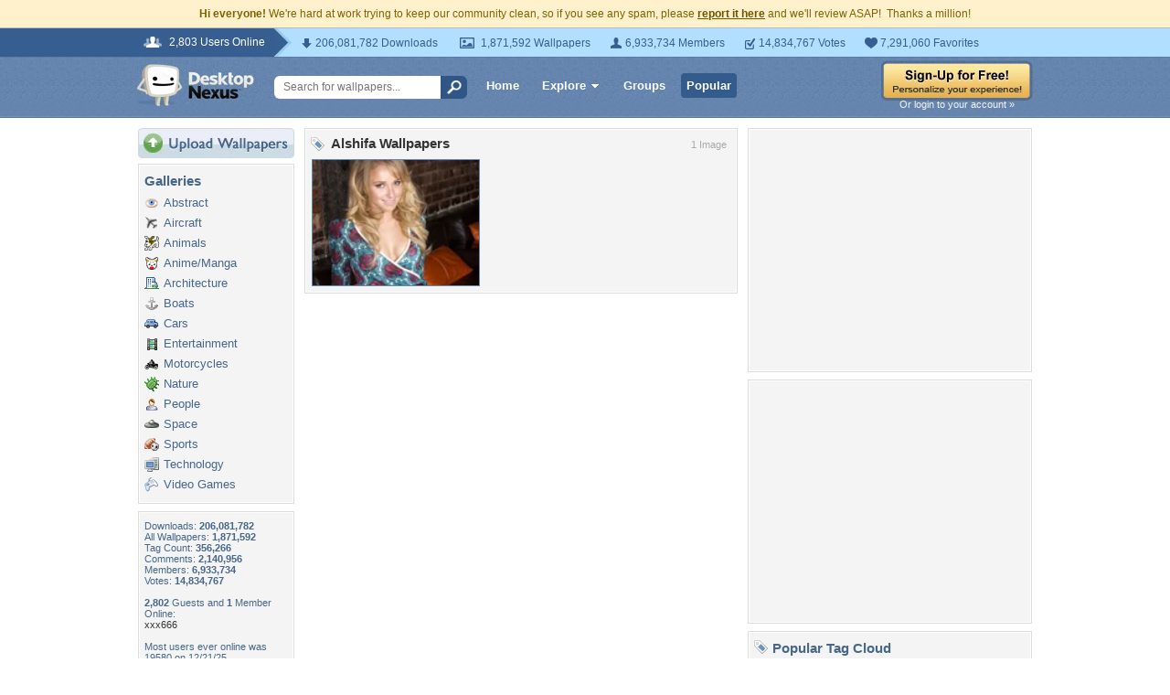

--- FILE ---
content_type: text/html; charset=utf-8
request_url: https://www.google.com/recaptcha/api2/aframe
body_size: 268
content:
<!DOCTYPE HTML><html><head><meta http-equiv="content-type" content="text/html; charset=UTF-8"></head><body><script nonce="QrB-KzkzvwM72ONtVrBl9A">/** Anti-fraud and anti-abuse applications only. See google.com/recaptcha */ try{var clients={'sodar':'https://pagead2.googlesyndication.com/pagead/sodar?'};window.addEventListener("message",function(a){try{if(a.source===window.parent){var b=JSON.parse(a.data);var c=clients[b['id']];if(c){var d=document.createElement('img');d.src=c+b['params']+'&rc='+(localStorage.getItem("rc::a")?sessionStorage.getItem("rc::b"):"");window.document.body.appendChild(d);sessionStorage.setItem("rc::e",parseInt(sessionStorage.getItem("rc::e")||0)+1);localStorage.setItem("rc::h",'1768526883518');}}}catch(b){}});window.parent.postMessage("_grecaptcha_ready", "*");}catch(b){}</script></body></html>